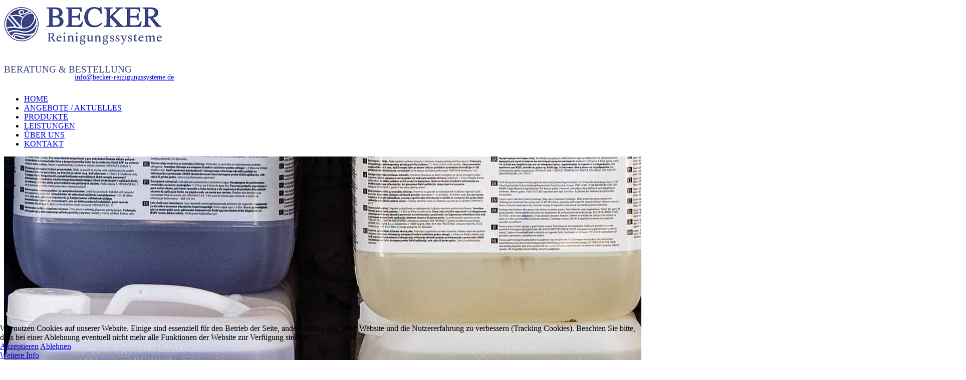

--- FILE ---
content_type: text/html; charset=utf-8
request_url: https://becker-reinigungssysteme.de/wepa
body_size: 7594
content:

<!doctype html>
<html lang="de-de" dir="ltr">
    
<head>
<script type="text/javascript">  (function(){   function blockCookies(disableCookies, disableLocal, disableSession){   if(disableCookies == 1){   if(!document.__defineGetter__){   Object.defineProperty(document, 'cookie',{   get: function(){ return ''; },   set: function(){ return true;}   });   }else{   var oldSetter = document.__lookupSetter__('cookie');   if(oldSetter) {   Object.defineProperty(document, 'cookie', {   get: function(){ return ''; },   set: function(v){   if(v.match(/reDimCookieHint\=/)) {   oldSetter.call(document, v);   }   return true;   }   });   }   }   var cookies = document.cookie.split(';');   for (var i = 0; i < cookies.length; i++) {   var cookie = cookies[i];   var pos = cookie.indexOf('=');   var name = '';   if(pos > -1){   name = cookie.substr(0, pos);   }else{   name = cookie;   }   if(name.match(/reDimCookieHint/)) {   document.cookie = name + '=; expires=Thu, 01 Jan 1970 00:00:00 GMT';   }   }   }   if(disableLocal == 1){   window.localStorage.clear();   window.localStorage.__proto__ = Object.create(window.Storage.prototype);   window.localStorage.__proto__.setItem = function(){ return undefined; };   }   if(disableSession == 1){   window.sessionStorage.clear();   window.sessionStorage.__proto__ = Object.create(window.Storage.prototype);   window.sessionStorage.__proto__.setItem = function(){ return undefined; };   }   }   blockCookies(1,1,1);   }());   </script>


        <meta charset="utf-8">
        <meta name="viewport" content="width=device-width, initial-scale=1, shrink-to-fit=no">
        <link rel="canonical" href="https://becker-reinigungssysteme.de/wepa">
        <base href="https://becker-reinigungssysteme.de/wepa" />
	<meta http-equiv="content-type" content="text/html; charset=utf-8" />
	<meta name="generator" content="Joomla! - Open Source Content Management" />
	<title>Produktdatenblätter Wepa</title>
	<link href="/images/favicon.png" rel="shortcut icon" type="image/vnd.microsoft.icon" />
	<link href="/cache/com_templates/templates/ts_ybusinessn/6c179126969cceb971f147103cff372f.css" rel="stylesheet" type="text/css" />
	<link href="/components/com_sppagebuilder/assets/css/animate.min.css" rel="stylesheet" type="text/css" />
	<link href="/components/com_sppagebuilder/assets/css/sppagebuilder.css" rel="stylesheet" type="text/css" />
	<link href="/components/com_sppagebuilder/assets/css/magnific-popup.css" rel="stylesheet" type="text/css" />
	<link href="/plugins/system/cookiehint/css/style.css?1c7bd13dfc07b4a20c2a0576595df0c0" rel="stylesheet" type="text/css" />
	<link href="/media/widgetkit/wk-styles-c30c5ab4.css" rel="stylesheet" type="text/css" id="wk-styles-css" />
	<style type="text/css">
.sp-page-builder .page-content #section-id-1597925354331{padding-top:0px;padding-right:0px;padding-bottom:0px;padding-left:0px;margin-top:0px;margin-right:0px;margin-bottom:0px;margin-left:0px;}#column-id-1597925354330{box-shadow:0 0 0 0 #fff;}#sppb-addon-1597925354334 {box-shadow:0 0 0 0 #ffffff;margin:0px 0px 30px 0px;}@media (min-width:768px) and (max-width:991px) {#sppb-addon-1597925354334 {margin-top:0px;margin-right:0px;margin-bottom:20px;margin-left:0px;}}@media (max-width:767px) {#sppb-addon-1597925354334 {margin-top:0px;margin-right:0px;margin-bottom:10px;margin-left:0px;}}.sp-page-builder .page-content #section-id-1581431983702{padding-top:0;padding-right:0px;padding-bottom:0;padding-left:0px;margin-top:0px;margin-right:0px;margin-bottom:0px;margin-left:0px;}#column-id-1581431983701{box-shadow:0 0 0 0 #fff;}#sppb-addon-1581431983705 {box-shadow:0 0 0 0 #ffffff;margin:0px 0px 0 0px;}@media (min-width:768px) and (max-width:991px) {#sppb-addon-1581431983705 {margin-top:0px;margin-right:0px;margin-bottom:20px;margin-left:0px;}}@media (max-width:767px) {#sppb-addon-1581431983705 {margin-top:0px;margin-right:0px;margin-bottom:10px;margin-left:0px;}}#sppb-addon-1581431983705 .sppb-empty-space {height:5px;}@media (min-width:768px) and (max-width:991px) {#sppb-addon-1581431983705 .sppb-empty-space {height:20px;}}@media (max-width:767px) {#sppb-addon-1581431983705 .sppb-empty-space {height:10px;}}.sp-page-builder .page-content #section-id-1581430774135{padding-top:0;padding-right:0;padding-bottom:0;padding-left:0;margin-top:30px;margin-right:0px;margin-bottom:0px;margin-left:0px;}@media (min-width:768px) and (max-width:991px) { .sp-page-builder .page-content #section-id-1581430774135{padding-top:0px;padding-right:0px;padding-bottom:0px;padding-left:0px;} }.sp-page-builder .page-content #section-id-1581430774135 .sppb-section-title .sppb-title-heading {color:#384285;}#column-id-1581430774143{box-shadow:0 0 0 0 #fff;}#sppb-addon-1612449220934 {box-shadow:0 0 0 0 #ffffff;margin:0px 0px 30px 0px;}@media (min-width:768px) and (max-width:991px) {#sppb-addon-1612449220934 {margin-top:0px;margin-right:0px;margin-bottom:20px;margin-left:0px;}}@media (max-width:767px) {#sppb-addon-1612449220934 {margin-top:0px;margin-right:0px;margin-bottom:10px;margin-left:0px;}}#sppb-addon-1612449220934 .sppb-btn i {margin:0px 0px 0px 0px;}#sppb-addon-1608131830327 {box-shadow:0 0 0 0 #ffffff;margin:0px 0px 30px 0px;}@media (min-width:768px) and (max-width:991px) {#sppb-addon-1608131830327 {margin-top:0px;margin-right:0px;margin-bottom:20px;margin-left:0px;}}@media (max-width:767px) {#sppb-addon-1608131830327 {margin-top:0px;margin-right:0px;margin-bottom:10px;margin-left:0px;}}#sppb-addon-1582811044921 {box-shadow:0 0 0 0 #ffffff;margin:0px 0px 30px 0px;}@media (min-width:768px) and (max-width:991px) {#sppb-addon-1582811044921 {margin-top:0px;margin-right:0px;margin-bottom:20px;margin-left:0px;}}@media (max-width:767px) {#sppb-addon-1582811044921 {margin-top:0px;margin-right:0px;margin-bottom:10px;margin-left:0px;}}#sppb-addon-1582811044921 .sppb-empty-space {height:40px;}@media (min-width:768px) and (max-width:991px) {#sppb-addon-1582811044921 .sppb-empty-space {height:30px;}}@media (max-width:767px) {#sppb-addon-1582811044921 .sppb-empty-space {height:20px;}}#sppb-addon-1612449220931 {box-shadow:0 0 0 0 #ffffff;margin:0px 0px 30px 0px;}@media (min-width:768px) and (max-width:991px) {#sppb-addon-1612449220931 {margin-top:0px;margin-right:0px;margin-bottom:20px;margin-left:0px;}}@media (max-width:767px) {#sppb-addon-1612449220931 {margin-top:0px;margin-right:0px;margin-bottom:10px;margin-left:0px;}}#sppb-addon-1612449220931 .sppb-btn i {margin:0px 0px 0px 0px;}.logo-image {height:82px;}#sp-topbar{ padding:0px; }#sp-header-main{ padding:0px 0px 10px 0px;margin:0px 0px 0px 0px; }#sp-main-body{ background-color:#ffffff; }#sp-bottom{ background-color:#f0f0f0; }#sp-footer{ margin:0px 0px 40px 0px; }#redim-cookiehint-bottom {position: fixed; z-index: 99999; left: 0px; right: 0px; bottom: 0px; top: auto !important;}
	</style>
	<script type="application/json" class="joomla-script-options new">{"csrf.token":"2ba5ec8649ca4401bfdc0f96234e7a79","system.paths":{"root":"","base":""}}</script>
	<script src="/cache/com_templates/templates/ts_ybusinessn/ee035d65730310f26cc71ef27779e8b3.js" type="text/javascript"></script>
	<script src="/components/com_sppagebuilder/assets/js/jquery.parallax.js" type="text/javascript"></script>
	<script src="/components/com_sppagebuilder/assets/js/sppagebuilder.js" type="text/javascript"></script>
	<script src="/components/com_sppagebuilder/assets/js/jquery.magnific-popup.min.js" type="text/javascript"></script>
	<script src="/media/system/js/core.js?1c7bd13dfc07b4a20c2a0576595df0c0" type="text/javascript"></script>
	<script src="/media/widgetkit/uikit2-ed9eb238.js" type="text/javascript"></script>
	<script src="/media/widgetkit/wk-scripts-32c73068.js" type="text/javascript"></script>
	<script type="text/javascript">
;(function ($) {
	$.ajaxSetup({
		headers: {
			'X-CSRF-Token': Joomla.getOptions('csrf.token')
		}
	});
})(jQuery);template="ts_ybusinessn";
	</script>
	<meta property="og:title" content="Produktdatenblätter Wepa" />
	<meta property="og:type" content="website" />
	<meta property="og:url" content="https://becker-reinigungssysteme.de/wepa" />
	<meta property="og:site_name" content="Becker Reinigungsmittel und Reinigungsgeräte Suhl" />
	<meta name="twitter:card" content="summary" />
	<meta name="twitter:site" content="Becker Reinigungsmittel und Reinigungsgeräte Suhl" />
<meta name="siwecostoken" content="fnMGP7T3jO2tdP939SgO4gZ1kUp8Hce4B8nOo67d6C28Cgo4rPc88xSHHPN94Oh3" />
    </head>
    <body class="site helix-ultimate com-sppagebuilder view-page layout-default task-none itemid-371 de-de ltr sticky-header layout-fluid offcanvas-init offcanvs-position-right">

    <div class="body-wrapper">
        <div class="body-innerwrapper">
                        <section id="sp-topbar"><div class="container"><div class="container-inner"><div class="row"><div id="sp-top2" class="col-lg-12 "><div class="sp-column ts-top-menu"></div></div></div></div></div></section><section id="sp-header-main"class="ts-header-info"><div class="container"><div class="container-inner"><div class="row"><div id="sp-logo" class="col-lg-6 "><div class="sp-column "><div class="logo"><a href="/"><img class="logo-image" src="/images/logo-becker-reinigungssysteme.png" alt="Becker Reinigungsmittel und Reinigungsgeräte Suhl"></a></div></div></div><div id="sp-header-right" class="col-lg-6 "><div class="sp-column "><div class="sp-module "><div class="sp-module-content"><div class="mod-sppagebuilder  sp-page-builder" data-module_id="137">
	<div class="page-content">
		<div id="section-id-1529645532060" class="sppb-section  " ><div class="sppb-container-inner"><div class="sppb-row"><div class="sppb-col-md-12" id="column-wrap-id-1529645532058"><div id="column-id-1529645532058" class="sppb-column" ><div class="sppb-column-addons"><div id="sppb-addon-1529645532063" class="clearfix" ><div class="sppb-addon sppb-addon-feature sppb-text-left top-contact-info"><div class="sppb-addon-content"><div class="sppb-media"><div class="pull-left"><div class="sppb-icon"><span class="sppb-icon-container"><i class="fa fa-arrow-circle-right"></i></span></div></div><div class="sppb-media-body"><h3 class="sppb-addon-title sppb-feature-box-title sppb-media-heading">Beratung & Bestellung</h3><div class="sppb-addon-text">+49 (0) 36 81 / 45 330 | <a title="E-Mail an Becker Reinigungssysteme" href="mailto:info@becker-reinigungssysteme.de">info@becker-reinigungssysteme.de</a></div></div></div></div></div><style type="text/css">#sppb-addon-1529645532063 {
	box-shadow: 0px 0px 0px 0px #fff;
margin:0 0 0 0;}
#sppb-addon-1529645532063 .sppb-addon-title {
margin-bottom:0px;color:#384285;line-height:16px;text-transform: uppercase;font-weight: 500;}
@media (min-width: 768px) and (max-width: 991px) {#sppb-addon-1529645532063 {margin-top: 0;margin-right: 0;margin-bottom: 20px;margin-left: 0;}}@media (max-width: 767px) {#sppb-addon-1529645532063 {margin-top: 0;margin-right: 0;margin-bottom: 10px;margin-left: 0;}}</style><style type="text/css">#sppb-addon-1529645532063 .sppb-addon-text {font-size: 14px;}#sppb-addon-1529645532063 .sppb-icon .sppb-icon-container {display:inline-block;text-align:center;padding: 0 0 0 0;background-color:transparent;border-radius:3px;}#sppb-addon-1529645532063 .sppb-icon .sppb-icon-container > i {font-size:32px;width:32px;height:32px;line-height:32px;}</style></div></div></div></div></div></div></div><style type="text/css">.sp-page-builder .page-content #section-id-1585929063474{padding-top:0px;padding-right:0px;padding-bottom:0px;padding-left:0px;margin-top:0px;margin-right:0px;margin-bottom:0px;margin-left:0px;}@media (min-width:768px) and (max-width:991px) { .sp-page-builder .page-content #section-id-1585929063474{padding-top:0px;padding-right:0px;padding-bottom:0px;padding-left:0px;} }@media (max-width:767px) { .sp-page-builder .page-content #section-id-1585929063474{padding-top:0px;padding-right:0px;padding-bottom:0px;padding-left:0px;} }.sp-page-builder .page-content #section-id-1585929063474 .sppb-section-title .sppb-title-heading {color:#384285;}#column-id-1585929063483{padding-left:16px;box-shadow:0 0 0 0 #fff;}.sp-page-builder .page-content #section-id-1528348387539{padding-top:0px;padding-right:0px;padding-bottom:0px;padding-left:0px;margin-top:0px;margin-right:0px;margin-bottom:0px;margin-left:0px;}@media (min-width:768px) and (max-width:991px) { .sp-page-builder .page-content #section-id-1528348387539{padding-top:0px;padding-right:0px;padding-bottom:0px;padding-left:0px;} }@media (max-width:767px) { .sp-page-builder .page-content #section-id-1528348387539{padding-top:0px;padding-right:0px;padding-bottom:0px;padding-left:0px;} }.sp-page-builder .page-content #section-id-1528348387539 .sppb-section-title .sppb-title-heading {color:#384285;}#column-id-1528348387538{padding-left:16px;box-shadow:0 0 0 0 #fff;}.sp-page-builder .page-content #section-id-1528348387539{padding-top:0px;padding-right:0px;padding-bottom:0px;padding-left:0px;margin-top:0px;margin-right:0px;margin-bottom:0px;margin-left:0px;}@media (min-width:768px) and (max-width:991px) { .sp-page-builder .page-content #section-id-1528348387539{padding-top:0px;padding-right:0px;padding-bottom:0px;padding-left:0px;} }@media (max-width:767px) { .sp-page-builder .page-content #section-id-1528348387539{padding-top:0px;padding-right:0px;padding-bottom:0px;padding-left:0px;} }#column-id-1528348387538{padding-left:16px;box-shadow:0 0 0 0 #fff;}.sp-page-builder .page-content #section-id-1529645532060{margin-top:0px;margin-right:0px;margin-bottom:0px;margin-left:0px;color:#ffffff;}#column-id-1529645532058{box-shadow:0 0 0 0 #fff;}</style>	</div>
</div>
</div></div></div></div></div></div></div></section><section id="sp-ts-nav"class="ts-main-nav ts-nav-classic"><div class="container"><div class="container-inner"><div class="row"><div id="sp-menu" class="col-lg-12 "><div class="sp-column "><nav class="sp-megamenu-wrapper" role="navigation"><a id="offcanvas-toggler" aria-label="Navigation" class="offcanvas-toggler-right d-block d-lg-none" href="#"><i class="fa fa-bars" aria-hidden="true" title="Navigation"></i></a><ul class="sp-megamenu-parent menu-animation-fade-up d-none d-lg-block"><li class="sp-menu-item"><a  href="/" >HOME</a></li><li class="sp-menu-item"><a  href="/aktuelles" >ANGEBOTE / AKTUELLES</a></li><li class="sp-menu-item"><a  href="/produkte" >PRODUKTE</a></li><li class="sp-menu-item"><a  href="/leistungen" >LEISTUNGEN</a></li><li class="sp-menu-item"><a  href="/ueber-uns" >ÜBER UNS</a></li><li class="sp-menu-item"><a  href="/kontakt" >KONTAKT</a></li></ul></nav></div></div></div></div></div></section><section id="sp-section-4"><div class="row"><div id="sp-title" class="col-lg-12 "><div class="sp-column "></div></div></div></section><section id="sp-main-body"><div class="row"><main id="sp-component" class="col-lg-12 " role="main"><div class="sp-column "><div id="system-message-container">
	</div>

<div id="sp-page-builder" class="sp-page-builder  page-242">

	
	<div class="page-content">
				<div id="section-id-1597925354331" class="sppb-section  " ><div class="sppb-container-inner"><div class="sppb-row"><div class="sppb-col-md-12" id="column-wrap-id-1597925354330"><div id="column-id-1597925354330" class="sppb-column" ><div class="sppb-column-addons"><div id="sppb-addon-1597925354334" class="clearfix" ><div class="sppb-addon sppb-addon-single-image sppb-text-center "><div class="sppb-addon-content"><div class="sppb-addon-single-image-container"><img class="sppb-img-responsive" src="/images/impressum-ds-header.jpg" alt="Becker Reinigungssysteme Suhl - Datenschutz" title=""></div></div></div></div></div></div></div></div></div></div><section id="section-id-1581431983702" class="sppb-section  " ><div class="sppb-row-container"><div class="sppb-row"><div class="sppb-col-md-12" id="column-wrap-id-1581431983701"><div id="column-id-1581431983701" class="sppb-column" ><div class="sppb-column-addons"><div id="sppb-addon-1581431983705" class="clearfix" ><div class="sppb-empty-space  clearfix"></div></div></div></div></div></div></div></section><section id="section-id-1581430774135" class="sppb-section  " ><div class="sppb-row-container"><div class="sppb-section-title sppb-text-left"><h2 class="sppb-title-heading">Produktdatenblätter Wepa</h2></div><div class="sppb-row sppb-no-gutter"><div class="sppb-col-md-12" id="column-wrap-id-1581430774143"><div id="column-id-1581430774143" class="sppb-column about-video-intro" ><div class="sppb-column-addons"><div id="sppb-addon-1612449220934" class="clearfix" ><div class="sppb-text-left"><a href="/hersteller" id="btn-1612449220934" class="sppb-btn  sppb-btn-default sppb-btn-rounded"><i class="fa fa-th-list"></i> Hersteller-Übersicht</a></div></div><div id="sppb-addon-1608131830327" class="clearfix" ><div class="sppb-addon sppb-addon-module "><div class="sppb-addon-content">
<table class="table " style="width:100%; text-align:left;">
	<tr>
		<th style="padding:4px;">Dateiname</th>
				<th style="padding:4px;">Größe</th>
					</tr>
		<tr>
		<td style="padding:1px;">
		<a target="_blank" href="https://becker-reinigungssysteme.de/images/datenblaetter/produktdatenblaetter/wepa/Wepa-Doppelrollen-Toilettenpapierspender-Datenblatt.pdf">Wepa-Doppelrollen-Toilettenpapierspender-Datenblatt.pdf</a>		</td>
				<td style="padding:1px;">182.69 KB</td>
			</tr>
		<tr>
		<td style="padding:1px;">
		<a target="_blank" href="https://becker-reinigungssysteme.de/images/datenblaetter/produktdatenblaetter/wepa/Wepa-Doppelrollen-Toilettenpapierspender-Produktbild.jpg">Wepa-Doppelrollen-Toilettenpapierspender-Produktbild.jpg</a>		</td>
				<td style="padding:1px;">4.21 KB</td>
			</tr>
		<tr>
		<td style="padding:1px;">
		<a target="_blank" href="https://becker-reinigungssysteme.de/images/datenblaetter/produktdatenblaetter/wepa/Wepa-Falthandtuch-277190-Datenblatt.pdf">Wepa-Falthandtuch-277190-Datenblatt.pdf</a>		</td>
				<td style="padding:1px;">208.1 KB</td>
			</tr>
		<tr>
		<td style="padding:1px;">
		<a target="_blank" href="https://becker-reinigungssysteme.de/images/datenblaetter/produktdatenblaetter/wepa/Wepa-Falthandtuch-277190-Produktbild.jpg">Wepa-Falthandtuch-277190-Produktbild.jpg</a>		</td>
				<td style="padding:1px;">40.08 KB</td>
			</tr>
		<tr>
		<td style="padding:1px;">
		<a target="_blank" href="https://becker-reinigungssysteme.de/images/datenblaetter/produktdatenblaetter/wepa/Wepa-Falthandtuch-277200-Datenblatt.pdf">Wepa-Falthandtuch-277200-Datenblatt.pdf</a>		</td>
				<td style="padding:1px;">248.07 KB</td>
			</tr>
		<tr>
		<td style="padding:1px;">
		<a target="_blank" href="https://becker-reinigungssysteme.de/images/datenblaetter/produktdatenblaetter/wepa/Wepa-Falthandtuch-277200-Produktbild.jpg">Wepa-Falthandtuch-277200-Produktbild.jpg</a>		</td>
				<td style="padding:1px;">8.05 KB</td>
			</tr>
		<tr>
		<td style="padding:1px;">
		<a target="_blank" href="https://becker-reinigungssysteme.de/images/datenblaetter/produktdatenblaetter/wepa/Wepa-Falthandtuch-277210-Datenblatt.pdf">Wepa-Falthandtuch-277210-Datenblatt.pdf</a>		</td>
				<td style="padding:1px;">248.07 KB</td>
			</tr>
		<tr>
		<td style="padding:1px;">
		<a target="_blank" href="https://becker-reinigungssysteme.de/images/datenblaetter/produktdatenblaetter/wepa/Wepa-Falthandtuch-277210-Produktbild.jpg">Wepa-Falthandtuch-277210-Produktbild.jpg</a>		</td>
				<td style="padding:1px;">120.22 KB</td>
			</tr>
		<tr>
		<td style="padding:1px;">
		<a target="_blank" href="https://becker-reinigungssysteme.de/images/datenblaetter/produktdatenblaetter/wepa/Wepa-Falthandtuchspender-Metall-Datenblatt.pdf">Wepa-Falthandtuchspender-Metall-Datenblatt.pdf</a>		</td>
				<td style="padding:1px;">183.78 KB</td>
			</tr>
		<tr>
		<td style="padding:1px;">
		<a target="_blank" href="https://becker-reinigungssysteme.de/images/datenblaetter/produktdatenblaetter/wepa/Wepa-Falthandtuchspender-Metall-Produktbild.jpg">Wepa-Falthandtuchspender-Metall-Produktbild.jpg</a>		</td>
				<td style="padding:1px;">267.07 KB</td>
			</tr>
		<tr>
		<td style="padding:1px;">
		<a target="_blank" href="https://becker-reinigungssysteme.de/images/datenblaetter/produktdatenblaetter/wepa/Wepa-Handtuchrolle-Innenabwicklung-Datenblatt.pdf">Wepa-Handtuchrolle-Innenabwicklung-Datenblatt.pdf</a>		</td>
				<td style="padding:1px;">193.8 KB</td>
			</tr>
		<tr>
		<td style="padding:1px;">
		<a target="_blank" href="https://becker-reinigungssysteme.de/images/datenblaetter/produktdatenblaetter/wepa/Wepa-Handtuchrolle-Innenabwicklung-Produktbild.jpg">Wepa-Handtuchrolle-Innenabwicklung-Produktbild.jpg</a>		</td>
				<td style="padding:1px;">3.06 KB</td>
			</tr>
		<tr>
		<td style="padding:1px;">
		<a target="_blank" href="https://becker-reinigungssysteme.de/images/datenblaetter/produktdatenblaetter/wepa/Wepa-Handtuchrolle-Systemrollenspender-Datenblatt.pdf">Wepa-Handtuchrolle-Systemrollenspender-Datenblatt.pdf</a>		</td>
				<td style="padding:1px;">252.87 KB</td>
			</tr>
		<tr>
		<td style="padding:1px;">
		<a target="_blank" href="https://becker-reinigungssysteme.de/images/datenblaetter/produktdatenblaetter/wepa/Wepa-Handtuchrolle-Systemrollenspender-Produktbild.jpg">Wepa-Handtuchrolle-Systemrollenspender-Produktbild.jpg</a>		</td>
				<td style="padding:1px;">9.77 KB</td>
			</tr>
		<tr>
		<td style="padding:1px;">
		<a target="_blank" href="https://becker-reinigungssysteme.de/images/datenblaetter/produktdatenblaetter/wepa/Wepa-Jumborollen-Toilettenpapierspender-Datenblatt.pdf">Wepa-Jumborollen-Toilettenpapierspender-Datenblatt.pdf</a>		</td>
				<td style="padding:1px;">181.79 KB</td>
			</tr>
		<tr>
		<td style="padding:1px;">
		<a target="_blank" href="https://becker-reinigungssysteme.de/images/datenblaetter/produktdatenblaetter/wepa/Wepa-Jumborollen-Toilettenpapierspender-Produktbild.jpg">Wepa-Jumborollen-Toilettenpapierspender-Produktbild.jpg</a>		</td>
				<td style="padding:1px;">22.8 KB</td>
			</tr>
		<tr>
		<td style="padding:1px;">
		<a target="_blank" href="https://becker-reinigungssysteme.de/images/datenblaetter/produktdatenblaetter/wepa/Wepa-Kosmetiktuch-411173-Datenblatt.pdf">Wepa-Kosmetiktuch-411173-Datenblatt.pdf</a>		</td>
				<td style="padding:1px;">125.54 KB</td>
			</tr>
		<tr>
		<td style="padding:1px;">
		<a target="_blank" href="https://becker-reinigungssysteme.de/images/datenblaetter/produktdatenblaetter/wepa/Wepa-Kosmetiktuch-411173-Produktbild.jpg">Wepa-Kosmetiktuch-411173-Produktbild.jpg</a>		</td>
				<td style="padding:1px;">14.71 KB</td>
			</tr>
		<tr>
		<td style="padding:1px;">
		<a target="_blank" href="https://becker-reinigungssysteme.de/images/datenblaetter/produktdatenblaetter/wepa/Wepa-Küchenrolle-167050-Datenblatt.pdf">Wepa-Küchenrolle-167050-Datenblatt.pdf</a>		</td>
				<td style="padding:1px;">360.35 KB</td>
			</tr>
		<tr>
		<td style="padding:1px;">
		<a target="_blank" href="https://becker-reinigungssysteme.de/images/datenblaetter/produktdatenblaetter/wepa/Wepa-Küchenrolle-167050-Produktbild.jpg">Wepa-Küchenrolle-167050-Produktbild.jpg</a>		</td>
				<td style="padding:1px;">25.48 KB</td>
			</tr>
		<tr>
		<td style="padding:1px;">
		<a target="_blank" href="https://becker-reinigungssysteme.de/images/datenblaetter/produktdatenblaetter/wepa/Wepa-Toilettenpapier-Kleinrollen-2lag-Datenblatt.pdf">Wepa-Toilettenpapier-Kleinrollen-2lag-Datenblatt.pdf</a>		</td>
				<td style="padding:1px;">261.48 KB</td>
			</tr>
		<tr>
		<td style="padding:1px;">
		<a target="_blank" href="https://becker-reinigungssysteme.de/images/datenblaetter/produktdatenblaetter/wepa/Wepa-Toilettenpapier-Kleinrollen-2lag-Produktbild.jpg">Wepa-Toilettenpapier-Kleinrollen-2lag-Produktbild.jpg</a>		</td>
				<td style="padding:1px;">26.84 KB</td>
			</tr>
		<tr>
		<td style="padding:1px;">
		<a target="_blank" href="https://becker-reinigungssysteme.de/images/datenblaetter/produktdatenblaetter/wepa/Wepa-Toilettenpapier-Kleinrollen-3lag-Datenblatt.pdf">Wepa-Toilettenpapier-Kleinrollen-3lag-Datenblatt.pdf</a>		</td>
				<td style="padding:1px;">246.6 KB</td>
			</tr>
		<tr>
		<td style="padding:1px;">
		<a target="_blank" href="https://becker-reinigungssysteme.de/images/datenblaetter/produktdatenblaetter/wepa/Wepa-Toilettenpapier-Kleinrollen-3lag-Produktbild.jpg">Wepa-Toilettenpapier-Kleinrollen-3lag-Produktbild.jpg</a>		</td>
				<td style="padding:1px;">8.59 KB</td>
			</tr>
	</table>
</div></div></div><div id="sppb-addon-1582811044921" class="clearfix" ><div class="sppb-empty-space  clearfix"></div></div><div id="sppb-addon-1612449220931" class="clearfix" ><div class="sppb-text-left"><a href="/hersteller" id="btn-1612449220931" class="sppb-btn  sppb-btn-default sppb-btn-rounded"><i class="fa fa-th-list"></i> Hersteller-Übersicht</a></div></div></div></div></div></div></div></section>			</div>
</div>
</div></main></div></section><section id="sp-bottom"class="bottom-border-top"><div class="container"><div class="container-inner"><div class="row"><div id="sp-bottom1" class="col-sm-col-sm-6 col-lg-5 "><div class="sp-column "><div class="sp-module "><div class="sp-module-content"><div class="mod-sppagebuilder  sp-page-builder" data-module_id="141">
	<div class="page-content">
		<div id="section-id-1528348387539" class="sppb-section  " ><div class="sppb-container-inner"><div class="sppb-row"><div class="sppb-col-md-12" id="column-wrap-id-1528348387538"><div id="column-id-1528348387538" class="sppb-column" ><div class="sppb-column-addons"><div id="sppb-addon-1585919579138" class="clearfix" ><div class="sppb-addon sppb-addon-single-image sppb-text-left "><div class="sppb-addon-content"><div class="sppb-addon-single-image-container"><img class="sppb-img-responsive" src="/images/logo-becker-reinigungssysteme-footer.png" alt="Becker Reinigungssysteme - Reinigungsmittel Reinigungsgeräte" title=""></div></div></div><style type="text/css">#sppb-addon-1585919579138 {
	box-shadow: 0 0 0 0 #ffffff;
margin:0px 0px 10px 0px;}
@media (min-width: 768px) and (max-width: 991px) {#sppb-addon-1585919579138 {margin-top: 0px;margin-right: 0px;margin-bottom: 20px;margin-left: 0px;}}@media (max-width: 767px) {#sppb-addon-1585919579138 {margin-top: 0px;margin-right: 0px;margin-bottom: 10px;margin-left: 0px;}}</style><style type="text/css">#sppb-addon-1585919579138 img{}</style></div><div id="sppb-addon-1585921207541" class="clearfix" ><div class="sppb-empty-space  clearfix"></div><style type="text/css">#sppb-addon-1585921207541 {
	box-shadow: 0 0 0 0 #ffffff;
margin:0px 0px 30px 0px;}
@media (min-width: 768px) and (max-width: 991px) {#sppb-addon-1585921207541 {margin-top: 0px;margin-right: 0px;margin-bottom: 20px;margin-left: 0px;}}@media (max-width: 767px) {#sppb-addon-1585921207541 {margin-top: 0px;margin-right: 0px;margin-bottom: 10px;margin-left: 0px;}}</style><style type="text/css">@media (min-width: 768px) and (max-width: 991px) {#sppb-addon-1585921207541 .sppb-empty-space {height: 30px;}}@media (max-width: 767px) {#sppb-addon-1585921207541 .sppb-empty-space {height: 20px;}}</style></div></div></div></div></div></div></div><style type="text/css">.sp-page-builder .page-content #section-id-1585929063474{padding-top:0px;padding-right:0px;padding-bottom:0px;padding-left:0px;margin-top:0px;margin-right:0px;margin-bottom:0px;margin-left:0px;}@media (min-width:768px) and (max-width:991px) { .sp-page-builder .page-content #section-id-1585929063474{padding-top:0px;padding-right:0px;padding-bottom:0px;padding-left:0px;} }@media (max-width:767px) { .sp-page-builder .page-content #section-id-1585929063474{padding-top:0px;padding-right:0px;padding-bottom:0px;padding-left:0px;} }.sp-page-builder .page-content #section-id-1585929063474 .sppb-section-title .sppb-title-heading {color:#384285;}#column-id-1585929063483{padding-left:16px;box-shadow:0 0 0 0 #fff;}.sp-page-builder .page-content #section-id-1528348387539{padding-top:0px;padding-right:0px;padding-bottom:0px;padding-left:0px;margin-top:0px;margin-right:0px;margin-bottom:0px;margin-left:0px;}@media (min-width:768px) and (max-width:991px) { .sp-page-builder .page-content #section-id-1528348387539{padding-top:0px;padding-right:0px;padding-bottom:0px;padding-left:0px;} }@media (max-width:767px) { .sp-page-builder .page-content #section-id-1528348387539{padding-top:0px;padding-right:0px;padding-bottom:0px;padding-left:0px;} }.sp-page-builder .page-content #section-id-1528348387539 .sppb-section-title .sppb-title-heading {color:#384285;}#column-id-1528348387538{padding-left:16px;box-shadow:0 0 0 0 #fff;}.sp-page-builder .page-content #section-id-1528348387539{padding-top:0px;padding-right:0px;padding-bottom:0px;padding-left:0px;margin-top:0px;margin-right:0px;margin-bottom:0px;margin-left:0px;}@media (min-width:768px) and (max-width:991px) { .sp-page-builder .page-content #section-id-1528348387539{padding-top:0px;padding-right:0px;padding-bottom:0px;padding-left:0px;} }@media (max-width:767px) { .sp-page-builder .page-content #section-id-1528348387539{padding-top:0px;padding-right:0px;padding-bottom:0px;padding-left:0px;} }#column-id-1528348387538{padding-left:16px;box-shadow:0 0 0 0 #fff;}</style>	</div>
</div>
</div></div></div></div><div id="sp-bottom2" class="col-sm-col-sm-6 col-lg-4 "><div class="sp-column "><div class="sp-module "><div class="sp-module-content"><div class="mod-sppagebuilder  sp-page-builder" data-module_id="206">
	<div class="page-content">
		<div id="section-id-1528348387539" class="sppb-section  " ><div class="sppb-container-inner"><div class="sppb-container"><div class="sppb-section-title sppb-text-left"><h2 class="sppb-title-heading">KONTAKT</h2></div></div><div class="sppb-row"><div class="sppb-col-md-12" id="column-wrap-id-1528348387538"><div id="column-id-1528348387538" class="sppb-column" ><div class="sppb-column-addons"><div id="sppb-addon-1535532776846" class="clearfix" ><div class="sppb-addon sppb-addon-feature sppb-text-left "><div class="sppb-addon-content"><div class="sppb-media"><div class="pull-left"><div class="sppb-icon"><span class="sppb-icon-container"><i class="fa fa-headphones"></i></span></div></div><div class="sppb-media-body"><div class="sppb-addon-text">+49 (0) 36 81 / 45 330</div></div></div></div></div><style type="text/css">#sppb-addon-1535532776846 {
	color: #333333;
	box-shadow: 0 0 0 0 #ffffff;
margin:0 0 5px 0;}
@media (min-width: 768px) and (max-width: 991px) {#sppb-addon-1535532776846 {margin-top: 0;margin-right: 0;margin-bottom: 20px;margin-left: 0;}}@media (max-width: 767px) {#sppb-addon-1535532776846 {margin-top: 0;margin-right: 0;margin-bottom: 10px;margin-left: 0;}}</style><style type="text/css">#sppb-addon-1535532776846 .sppb-icon .sppb-icon-container {display:inline-block;text-align:center;padding: 0 0 0 0;color:#384285;}#sppb-addon-1535532776846 .sppb-icon .sppb-icon-container > i {font-size:24px;width:24px;height:24px;line-height:24px;}</style></div><div id="sppb-addon-1535532776843" class="clearfix" ><div class="sppb-addon sppb-addon-feature sppb-text-left "><div class="sppb-addon-content"><div class="sppb-media"><div class="pull-left"><div class="sppb-icon"><span class="sppb-icon-container"><i class="fa fa-envelope-open"></i></span></div></div><div class="sppb-media-body"><div class="sppb-addon-text"><p><a title="E-mail an Becker Reinigungssysteme" href="mailto:info@becker-reinigungssysteme.de">info@becker-reinigungssysteme.de</a></p></div></div></div></div></div><style type="text/css">#sppb-addon-1535532776843 {
	color: #333333;
	box-shadow: 0 0 0 0 #ffffff;
margin:0 0 0px 0;}
@media (min-width: 768px) and (max-width: 991px) {#sppb-addon-1535532776843 {margin-top: 0;margin-right: 0;margin-bottom: 20px;margin-left: 0;}}@media (max-width: 767px) {#sppb-addon-1535532776843 {margin-top: 0;margin-right: 0;margin-bottom: 10px;margin-left: 0;}}</style><style type="text/css">#sppb-addon-1535532776843 .sppb-icon .sppb-icon-container {display:inline-block;text-align:center;padding: 0 0 0 0;color:#384285;}#sppb-addon-1535532776843 .sppb-icon .sppb-icon-container > i {font-size:24px;width:24px;height:24px;line-height:24px;}</style></div><div id="sppb-addon-1585921207541" class="clearfix" ><div class="sppb-empty-space  clearfix"></div><style type="text/css">#sppb-addon-1585921207541 {
	box-shadow: 0 0 0 0 #ffffff;
margin:0px 0px 30px 0px;}
@media (min-width: 768px) and (max-width: 991px) {#sppb-addon-1585921207541 {margin-top: 0px;margin-right: 0px;margin-bottom: 20px;margin-left: 0px;}}@media (max-width: 767px) {#sppb-addon-1585921207541 {margin-top: 0px;margin-right: 0px;margin-bottom: 10px;margin-left: 0px;}}</style><style type="text/css">@media (min-width: 768px) and (max-width: 991px) {#sppb-addon-1585921207541 .sppb-empty-space {height: 30px;}}@media (max-width: 767px) {#sppb-addon-1585921207541 .sppb-empty-space {height: 20px;}}</style></div></div></div></div></div></div></div><style type="text/css">.sp-page-builder .page-content #section-id-1585929063474{padding-top:0px;padding-right:0px;padding-bottom:0px;padding-left:0px;margin-top:0px;margin-right:0px;margin-bottom:0px;margin-left:0px;}@media (min-width:768px) and (max-width:991px) { .sp-page-builder .page-content #section-id-1585929063474{padding-top:0px;padding-right:0px;padding-bottom:0px;padding-left:0px;} }@media (max-width:767px) { .sp-page-builder .page-content #section-id-1585929063474{padding-top:0px;padding-right:0px;padding-bottom:0px;padding-left:0px;} }.sp-page-builder .page-content #section-id-1585929063474 .sppb-section-title .sppb-title-heading {color:#384285;}#column-id-1585929063483{padding-left:16px;box-shadow:0 0 0 0 #fff;}.sp-page-builder .page-content #section-id-1528348387539{padding-top:0px;padding-right:0px;padding-bottom:0px;padding-left:0px;margin-top:0px;margin-right:0px;margin-bottom:0px;margin-left:0px;}@media (min-width:768px) and (max-width:991px) { .sp-page-builder .page-content #section-id-1528348387539{padding-top:0px;padding-right:0px;padding-bottom:0px;padding-left:0px;} }@media (max-width:767px) { .sp-page-builder .page-content #section-id-1528348387539{padding-top:0px;padding-right:0px;padding-bottom:0px;padding-left:0px;} }.sp-page-builder .page-content #section-id-1528348387539 .sppb-section-title .sppb-title-heading {color:#384285;}#column-id-1528348387538{padding-left:16px;box-shadow:0 0 0 0 #fff;}</style>	</div>
</div>
</div></div></div></div><div id="sp-bottom3" class="col-lg-3 "><div class="sp-column "><div class="sp-module "><div class="sp-module-content"><div class="mod-sppagebuilder  sp-page-builder" data-module_id="190">
	<div class="page-content">
		<div id="section-id-1585929063474" class="sppb-section  " ><div class="sppb-container-inner"><div class="sppb-container"><div class="sppb-section-title sppb-text-left"><h2 class="sppb-title-heading">WEITERE INFO</h2></div></div><div class="sppb-row"><div class="sppb-col-md-12" id="column-wrap-id-1585929063483"><div id="column-id-1585929063483" class="sppb-column" ><div class="sppb-column-addons"><div id="sppb-addon-1585929063485" class="clearfix" ><div class="sppb-addon sppb-addon-feature sppb-text-left "><div class="sppb-addon-content"><div class="sppb-media"><div class="pull-left"><div class="sppb-icon"><span class="sppb-icon-container"><i class="fa fa-arrow-circle-right"></i></span></div></div><div class="sppb-media-body"><div class="sppb-addon-text"><a title="Impressum" href="/impressum">Impressum</a></div></div></div></div></div><style type="text/css">#sppb-addon-1585929063485 {
	box-shadow: 0px 0px 0px 0px #fff;
}
@media (min-width: 768px) and (max-width: 991px) {#sppb-addon-1585929063485 {margin-top: 0;margin-right: 0;margin-bottom: 20px;margin-left: 0;}}@media (max-width: 767px) {#sppb-addon-1585929063485 {margin-top: 0;margin-right: 0;margin-bottom: 10px;margin-left: 0;}}</style><style type="text/css">#sppb-addon-1585929063485 .sppb-icon .sppb-icon-container {display:inline-block;text-align:center;padding: 0 0 10px 0;color:#384285;}#sppb-addon-1585929063485 .sppb-icon .sppb-icon-container > i {font-size:20px;width:20px;height:20px;line-height:20px;}</style></div><div id="sppb-addon-1585929063486" class="clearfix" ><div class="sppb-addon sppb-addon-feature sppb-text-left "><div class="sppb-addon-content"><div class="sppb-media"><div class="pull-left"><div class="sppb-icon"><span class="sppb-icon-container"><i class="fa fa-arrow-circle-right"></i></span></div></div><div class="sppb-media-body"><div class="sppb-addon-text"><a title="Datenschutzerklärung" href="/datenschutz">Datenschutz</a></div></div></div></div></div><style type="text/css">#sppb-addon-1585929063486 {
	box-shadow: 0px 0px 0px 0px #fff;
}
@media (min-width: 768px) and (max-width: 991px) {#sppb-addon-1585929063486 {margin-top: 0;margin-right: 0;margin-bottom: 20px;margin-left: 0;}}@media (max-width: 767px) {#sppb-addon-1585929063486 {margin-top: 0;margin-right: 0;margin-bottom: 10px;margin-left: 0;}}</style><style type="text/css">#sppb-addon-1585929063486 .sppb-icon .sppb-icon-container {display:inline-block;text-align:center;padding: 0 0 10px 0;color:#384285;}#sppb-addon-1585929063486 .sppb-icon .sppb-icon-container > i {font-size:20px;width:20px;height:20px;line-height:20px;}</style></div><div id="sppb-addon-1612456762741" class="clearfix" ><div class="sppb-addon sppb-addon-feature sppb-text-left "><div class="sppb-addon-content"><div class="sppb-media"><div class="pull-left"><div class="sppb-icon"><span class="sppb-icon-container"><i class="fa fa-list"></i></span></div></div><div class="sppb-media-body"><div class="sppb-addon-text"><a title="Herstellerübersicht" href="/hersteller"> Sicherheits- / Produktdatenblätter + Betriebsanweisungen - Hersteller-Übersicht</a></div></div></div></div></div><style type="text/css">#sppb-addon-1612456762741 {
	box-shadow: 0px 0px 0px 0px #fff;
}
@media (min-width: 768px) and (max-width: 991px) {#sppb-addon-1612456762741 {margin-top: 0;margin-right: 0;margin-bottom: 20px;margin-left: 0;}}@media (max-width: 767px) {#sppb-addon-1612456762741 {margin-top: 0;margin-right: 0;margin-bottom: 10px;margin-left: 0;}}</style><style type="text/css">#sppb-addon-1612456762741 .sppb-icon .sppb-icon-container {display:inline-block;text-align:center;padding: 0 0 10px 0;color:#384285;}#sppb-addon-1612456762741 .sppb-icon .sppb-icon-container > i {font-size:20px;width:20px;height:20px;line-height:20px;}</style></div><div id="sppb-addon-1585929063488" class="clearfix" ><div class="sppb-empty-space  clearfix"></div><style type="text/css">#sppb-addon-1585929063488 {
	box-shadow: 0 0 0 0 #ffffff;
margin:0px 0px 30px 0px;}
@media (min-width: 768px) and (max-width: 991px) {#sppb-addon-1585929063488 {margin-top: 0px;margin-right: 0px;margin-bottom: 20px;margin-left: 0px;}}@media (max-width: 767px) {#sppb-addon-1585929063488 {margin-top: 0px;margin-right: 0px;margin-bottom: 10px;margin-left: 0px;}}</style><style type="text/css">@media (min-width: 768px) and (max-width: 991px) {#sppb-addon-1585929063488 .sppb-empty-space {height: 30px;}}@media (max-width: 767px) {#sppb-addon-1585929063488 .sppb-empty-space {height: 20px;}}</style></div></div></div></div></div></div></div><style type="text/css">.sp-page-builder .page-content #section-id-1585929063474{padding-top:0px;padding-right:0px;padding-bottom:0px;padding-left:0px;margin-top:0px;margin-right:0px;margin-bottom:0px;margin-left:0px;}@media (min-width:768px) and (max-width:991px) { .sp-page-builder .page-content #section-id-1585929063474{padding-top:0px;padding-right:0px;padding-bottom:0px;padding-left:0px;} }@media (max-width:767px) { .sp-page-builder .page-content #section-id-1585929063474{padding-top:0px;padding-right:0px;padding-bottom:0px;padding-left:0px;} }.sp-page-builder .page-content #section-id-1585929063474 .sppb-section-title .sppb-title-heading {color:#384285;}#column-id-1585929063483{padding-left:16px;box-shadow:0 0 0 0 #fff;}</style>	</div>
</div>
</div></div></div></div></div></div></div></section><footer id="sp-footer"class="text-right d-none d-sm-none d-md-none d-lg-none d-xl-none"><div class="container"><div class="container-inner"><div class="row"><div id="sp-footer1" class="col-lg-12 "><div class="sp-column "><span class="sp-copyright">© Becker Reinigungssysteme</span></div></div></div></div></div></footer>        </div>
    </div>

    <!-- Off Canvas Menu -->
    <div class="offcanvas-overlay"></div>
    <div class="offcanvas-menu">
        <a href="#" class="close-offcanvas"><span class="fa fa-remove"></span></a>
        <div class="offcanvas-inner">
                            <div class="sp-module "><div class="sp-module-content"><ul class="menu">
<li class="item-101 default"><a href="/" >HOME</a></li><li class="item-292"><a href="/aktuelles" >ANGEBOTE / AKTUELLES</a></li><li class="item-301"><a href="/produkte" >PRODUKTE</a></li><li class="item-277"><a href="/leistungen" >LEISTUNGEN</a></li><li class="item-309"><a href="/ueber-uns" >ÜBER UNS</a></li><li class="item-173"><a href="/kontakt" >KONTAKT</a></li></ul>
</div></div>
                    </div>
    </div>

    
    
    
    <!-- Go to top -->
            <a href="#" class="sp-scroll-up" aria-label="Scroll Up"><span class="fa fa-chevron-up" aria-hidden="true"></span></a>
    
    
<div id="redim-cookiehint-bottom">   <div id="redim-cookiehint">     <div class="cookiecontent">   Wir nutzen Cookies auf unserer Website. Einige sind essenziell für den Betrieb der Seite, andere helfen uns, diese Website und die Nutzererfahrung zu verbessern (Tracking Cookies). Beachten Sie bitte, dass bei einer Ablehnung eventuell nicht mehr alle Funktionen der Website zur Verfügung stehen.    </div>     <div class="cookiebuttons">        <a id="cookiehintsubmit" onclick="return cookiehintsubmit(this);" href="https://becker-reinigungssysteme.de/wepa?rCH=2"         class="btn">Akzeptieren</a>           <a id="cookiehintsubmitno" onclick="return cookiehintsubmitno(this);" href="https://becker-reinigungssysteme.de/wepa?rCH=-2"           class="btn">Ablehnen</a>          <div class="text-center" id="cookiehintinfo">                <a target="_self" href="/datenschutz">Weitere Info</a>                      </div>      </div>     <div class="clr"></div>   </div> </div>     <script type="text/javascript">       document.addEventListener("DOMContentLoaded", function(event) {         if (!navigator.cookieEnabled){           document.getElementById('redim-cookiehint-bottom').remove();         }       });       function cookiehintfadeOut(el) {         el.style.opacity = 1;         (function fade() {           if ((el.style.opacity -= .1) < 0) {             el.style.display = "none";           } else {             requestAnimationFrame(fade);           }         })();       }        function cookiehintsubmit(obj) {         document.cookie = 'reDimCookieHint=1; expires=Wed, 27 Jan 2027 23:59:59 GMT;57; path=/';         cookiehintfadeOut(document.getElementById('redim-cookiehint-bottom'));         return true;       }       function cookiehintsubmitno(obj) {         document.cookie = 'reDimCookieHint=-1; expires=0; path=/';         cookiehintfadeOut(document.getElementById('redim-cookiehint-bottom'));         return true;       }     </script>  
</body>
</html>